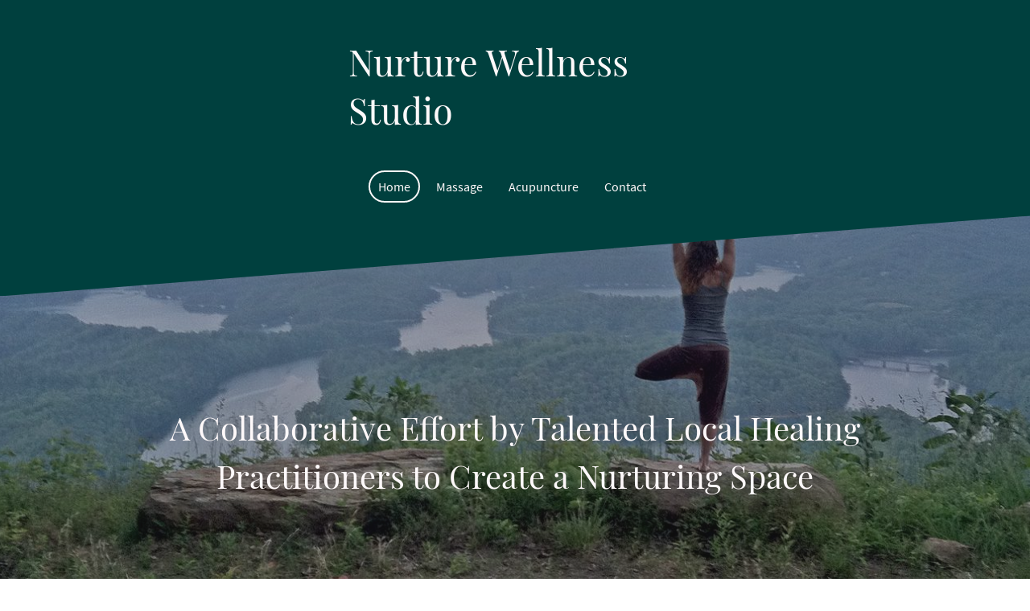

--- FILE ---
content_type: text/html
request_url: https://www.nurturewellnessstudio.com/
body_size: 13713
content:
<!DOCTYPE html>
<html lang="en">
    <head>
        <title data-rh="true">Nurture Wellness Studio</title>
        <meta data-rh="true" name="description" content="A Massage and Acupuncture studio located in Bryson City, NC."/>
        <meta key="content" httpEquiv="Content-Type" content="text/html; charset=UTF-8" />
        <meta name="viewport" content="width=device-width, initial-scale=1.0"/>
        <meta name="generator" content="MyWebsite NOW"/>
        <meta charset="utf-8" />
        <link rel="shortcut icon" href="/favicon.ico?v=1632936168441" type="image/x-icon" />
        <link rel="icon" href="/favicon.ico?v=1632936168441" type="image/x-icon">
        <link rel="apple-touch-icon" sizes="180x180" href="/apple-touch-icon.png?v=1632936168441" type="image/png" />
        <link rel="icon" type="image/png" sizes="32x32" href="/favicon-32x32.png?v=1632936168441" type="image/png" />
        <link rel="icon" type="image/png" sizes="192x192" href="/android-chrome-192x192.png?v=1632936168441" type="image/png" />
        <link rel="icon" type="image/png" sizes="16x16" href="/favicon-16x16.png?v=1632936168441" type="image/png" />
        <link rel="manifest" href="/manifest.json?v=1632936168441">
        <style>.jss17{position:relative;box-sizing:border-box;padding-top:8px;padding-left:4px;padding-right:4px;padding-bottom:8px}.jss17:empty{padding-top:0;padding-left:0;padding-right:0;padding-bottom:0}@media (max-width:767.95px){.jss19{flex-grow:0;max-width:8.333333%;flex-basis:8.333333%}}@media (max-width:767.95px){.jss20{flex-grow:0;max-width:16.666667%;flex-basis:16.666667%}}@media (max-width:767.95px){.jss21{flex-grow:0;max-width:25%;flex-basis:25%}}@media (max-width:767.95px){.jss22{flex-grow:0;max-width:33.333333%;flex-basis:33.333333%}}@media (max-width:767.95px){.jss23{flex-grow:0;max-width:41.666667%;flex-basis:41.666667%}}@media (max-width:767.95px){.jss24{flex-grow:0;max-width:50%;flex-basis:50%}}@media (max-width:767.95px){.jss25{flex-grow:0;max-width:58.333333%;flex-basis:58.333333%}}@media (max-width:767.95px){.jss26{flex-grow:0;max-width:66.666667%;flex-basis:66.666667%}}@media (max-width:767.95px){.jss27{flex-grow:0;max-width:75%;flex-basis:75%}}@media (max-width:767.95px){.jss28{flex-grow:0;max-width:83.333333%;flex-basis:83.333333%}}@media (max-width:767.95px){.jss29{flex-grow:0;max-width:91.666667%;flex-basis:91.666667%}}@media (max-width:767.95px){.jss30{flex-grow:0;max-width:100%;flex-basis:100%}}@media (min-width:768px) and (max-width:1023.95px){.jss31{flex-grow:0;max-width:8.333333%;flex-basis:8.333333%}}@media (min-width:768px) and (max-width:1023.95px){.jss32{flex-grow:0;max-width:16.666667%;flex-basis:16.666667%}}@media (min-width:768px) and (max-width:1023.95px){.jss33{flex-grow:0;max-width:25%;flex-basis:25%}}@media (min-width:768px) and (max-width:1023.95px){.jss34{flex-grow:0;max-width:33.333333%;flex-basis:33.333333%}}@media (min-width:768px) and (max-width:1023.95px){.jss35{flex-grow:0;max-width:41.666667%;flex-basis:41.666667%}}@media (min-width:768px) and (max-width:1023.95px){.jss36{flex-grow:0;max-width:50%;flex-basis:50%}}@media (min-width:768px) and (max-width:1023.95px){.jss37{flex-grow:0;max-width:58.333333%;flex-basis:58.333333%}}@media (min-width:768px) and (max-width:1023.95px){.jss38{flex-grow:0;max-width:66.666667%;flex-basis:66.666667%}}@media (min-width:768px) and (max-width:1023.95px){.jss39{flex-grow:0;max-width:75%;flex-basis:75%}}@media (min-width:768px) and (max-width:1023.95px){.jss40{flex-grow:0;max-width:83.333333%;flex-basis:83.333333%}}@media (min-width:768px) and (max-width:1023.95px){.jss41{flex-grow:0;max-width:91.666667%;flex-basis:91.666667%}}@media (min-width:768px) and (max-width:1023.95px){.jss42{flex-grow:0;max-width:100%;flex-basis:100%}}@media (min-width:1024px){.jss43{flex-grow:0;max-width:8.333333%;flex-basis:8.333333%}}@media (min-width:1024px){.jss44{flex-grow:0;max-width:16.666667%;flex-basis:16.666667%}}@media (min-width:1024px){.jss45{flex-grow:0;max-width:25%;flex-basis:25%}}@media (min-width:1024px){.jss46{flex-grow:0;max-width:33.333333%;flex-basis:33.333333%}}@media (min-width:1024px){.jss47{flex-grow:0;max-width:41.666667%;flex-basis:41.666667%}}@media (min-width:1024px){.jss48{flex-grow:0;max-width:50%;flex-basis:50%}}@media (min-width:1024px){.jss49{flex-grow:0;max-width:58.333333%;flex-basis:58.333333%}}@media (min-width:1024px){.jss50{flex-grow:0;max-width:66.666667%;flex-basis:66.666667%}}@media (min-width:1024px){.jss51{flex-grow:0;max-width:75%;flex-basis:75%}}@media (min-width:1024px){.jss52{flex-grow:0;max-width:83.333333%;flex-basis:83.333333%}}@media (min-width:1024px){.jss53{flex-grow:0;max-width:91.666667%;flex-basis:91.666667%}}@media (min-width:1024px){.jss54{flex-grow:0;max-width:100%;flex-basis:100%}}@media (min-width:0px) and (max-width:767.95px){.jss56{margin-top:16px}}@media (min-width:768px) and (max-width:1023.95px){.jss56{margin-top:16px}}.jss68{display:flex;justify-content:center}@media (min-width:0px) and (max-width:767.95px){.jss68{position:static}}@media (min-width:768px) and (max-width:1023.95px){.jss68{position:static}}.jss116{position:relative;box-sizing:border-box;padding-top:8px;padding-left:4px;padding-right:4px;padding-bottom:8px}.jss116:empty{padding-top:0;padding-left:0;padding-right:0;padding-bottom:0}@media (max-width:767.95px){.jss118{flex-grow:0;max-width:8.333333%;flex-basis:8.333333%}}@media (max-width:767.95px){.jss119{flex-grow:0;max-width:16.666667%;flex-basis:16.666667%}}@media (max-width:767.95px){.jss120{flex-grow:0;max-width:25%;flex-basis:25%}}@media (max-width:767.95px){.jss121{flex-grow:0;max-width:33.333333%;flex-basis:33.333333%}}@media (max-width:767.95px){.jss122{flex-grow:0;max-width:41.666667%;flex-basis:41.666667%}}@media (max-width:767.95px){.jss123{flex-grow:0;max-width:50%;flex-basis:50%}}@media (max-width:767.95px){.jss124{flex-grow:0;max-width:58.333333%;flex-basis:58.333333%}}@media (max-width:767.95px){.jss125{flex-grow:0;max-width:66.666667%;flex-basis:66.666667%}}@media (max-width:767.95px){.jss126{flex-grow:0;max-width:75%;flex-basis:75%}}@media (max-width:767.95px){.jss127{flex-grow:0;max-width:83.333333%;flex-basis:83.333333%}}@media (max-width:767.95px){.jss128{flex-grow:0;max-width:91.666667%;flex-basis:91.666667%}}@media (max-width:767.95px){.jss129{flex-grow:0;max-width:100%;flex-basis:100%}}@media (min-width:768px) and (max-width:1023.95px){.jss130{flex-grow:0;max-width:8.333333%;flex-basis:8.333333%}}@media (min-width:768px) and (max-width:1023.95px){.jss131{flex-grow:0;max-width:16.666667%;flex-basis:16.666667%}}@media (min-width:768px) and (max-width:1023.95px){.jss132{flex-grow:0;max-width:25%;flex-basis:25%}}@media (min-width:768px) and (max-width:1023.95px){.jss133{flex-grow:0;max-width:33.333333%;flex-basis:33.333333%}}@media (min-width:768px) and (max-width:1023.95px){.jss134{flex-grow:0;max-width:41.666667%;flex-basis:41.666667%}}@media (min-width:768px) and (max-width:1023.95px){.jss135{flex-grow:0;max-width:50%;flex-basis:50%}}@media (min-width:768px) and (max-width:1023.95px){.jss136{flex-grow:0;max-width:58.333333%;flex-basis:58.333333%}}@media (min-width:768px) and (max-width:1023.95px){.jss137{flex-grow:0;max-width:66.666667%;flex-basis:66.666667%}}@media (min-width:768px) and (max-width:1023.95px){.jss138{flex-grow:0;max-width:75%;flex-basis:75%}}@media (min-width:768px) and (max-width:1023.95px){.jss139{flex-grow:0;max-width:83.333333%;flex-basis:83.333333%}}@media (min-width:768px) and (max-width:1023.95px){.jss140{flex-grow:0;max-width:91.666667%;flex-basis:91.666667%}}@media (min-width:768px) and (max-width:1023.95px){.jss141{flex-grow:0;max-width:100%;flex-basis:100%}}@media (min-width:1024px){.jss142{flex-grow:0;max-width:8.333333%;flex-basis:8.333333%}}@media (min-width:1024px){.jss143{flex-grow:0;max-width:16.666667%;flex-basis:16.666667%}}@media (min-width:1024px){.jss144{flex-grow:0;max-width:25%;flex-basis:25%}}@media (min-width:1024px){.jss145{flex-grow:0;max-width:33.333333%;flex-basis:33.333333%}}@media (min-width:1024px){.jss146{flex-grow:0;max-width:41.666667%;flex-basis:41.666667%}}@media (min-width:1024px){.jss147{flex-grow:0;max-width:50%;flex-basis:50%}}@media (min-width:1024px){.jss148{flex-grow:0;max-width:58.333333%;flex-basis:58.333333%}}@media (min-width:1024px){.jss149{flex-grow:0;max-width:66.666667%;flex-basis:66.666667%}}@media (min-width:1024px){.jss150{flex-grow:0;max-width:75%;flex-basis:75%}}@media (min-width:1024px){.jss151{flex-grow:0;max-width:83.333333%;flex-basis:83.333333%}}@media (min-width:1024px){.jss152{flex-grow:0;max-width:91.666667%;flex-basis:91.666667%}}@media (min-width:1024px){.jss153{flex-grow:0;max-width:100%;flex-basis:100%}}.jss180{position:relative;box-sizing:border-box;padding-top:8px;padding-left:4px;padding-right:4px;padding-bottom:8px}.jss180:empty{padding-top:0;padding-left:0;padding-right:0;padding-bottom:0}@media (max-width:767.95px){.jss182{flex-grow:0;max-width:8.333333%;flex-basis:8.333333%}}@media (max-width:767.95px){.jss183{flex-grow:0;max-width:16.666667%;flex-basis:16.666667%}}@media (max-width:767.95px){.jss184{flex-grow:0;max-width:25%;flex-basis:25%}}@media (max-width:767.95px){.jss185{flex-grow:0;max-width:33.333333%;flex-basis:33.333333%}}@media (max-width:767.95px){.jss186{flex-grow:0;max-width:41.666667%;flex-basis:41.666667%}}@media (max-width:767.95px){.jss187{flex-grow:0;max-width:50%;flex-basis:50%}}@media (max-width:767.95px){.jss188{flex-grow:0;max-width:58.333333%;flex-basis:58.333333%}}@media (max-width:767.95px){.jss189{flex-grow:0;max-width:66.666667%;flex-basis:66.666667%}}@media (max-width:767.95px){.jss190{flex-grow:0;max-width:75%;flex-basis:75%}}@media (max-width:767.95px){.jss191{flex-grow:0;max-width:83.333333%;flex-basis:83.333333%}}@media (max-width:767.95px){.jss192{flex-grow:0;max-width:91.666667%;flex-basis:91.666667%}}@media (max-width:767.95px){.jss193{flex-grow:0;max-width:100%;flex-basis:100%}}@media (min-width:768px) and (max-width:1023.95px){.jss194{flex-grow:0;max-width:8.333333%;flex-basis:8.333333%}}@media (min-width:768px) and (max-width:1023.95px){.jss195{flex-grow:0;max-width:16.666667%;flex-basis:16.666667%}}@media (min-width:768px) and (max-width:1023.95px){.jss196{flex-grow:0;max-width:25%;flex-basis:25%}}@media (min-width:768px) and (max-width:1023.95px){.jss197{flex-grow:0;max-width:33.333333%;flex-basis:33.333333%}}@media (min-width:768px) and (max-width:1023.95px){.jss198{flex-grow:0;max-width:41.666667%;flex-basis:41.666667%}}@media (min-width:768px) and (max-width:1023.95px){.jss199{flex-grow:0;max-width:50%;flex-basis:50%}}@media (min-width:768px) and (max-width:1023.95px){.jss200{flex-grow:0;max-width:58.333333%;flex-basis:58.333333%}}@media (min-width:768px) and (max-width:1023.95px){.jss201{flex-grow:0;max-width:66.666667%;flex-basis:66.666667%}}@media (min-width:768px) and (max-width:1023.95px){.jss202{flex-grow:0;max-width:75%;flex-basis:75%}}@media (min-width:768px) and (max-width:1023.95px){.jss203{flex-grow:0;max-width:83.333333%;flex-basis:83.333333%}}@media (min-width:768px) and (max-width:1023.95px){.jss204{flex-grow:0;max-width:91.666667%;flex-basis:91.666667%}}@media (min-width:768px) and (max-width:1023.95px){.jss205{flex-grow:0;max-width:100%;flex-basis:100%}}@media (min-width:1024px){.jss206{flex-grow:0;max-width:8.333333%;flex-basis:8.333333%}}@media (min-width:1024px){.jss207{flex-grow:0;max-width:16.666667%;flex-basis:16.666667%}}@media (min-width:1024px){.jss208{flex-grow:0;max-width:25%;flex-basis:25%}}@media (min-width:1024px){.jss209{flex-grow:0;max-width:33.333333%;flex-basis:33.333333%}}@media (min-width:1024px){.jss210{flex-grow:0;max-width:41.666667%;flex-basis:41.666667%}}@media (min-width:1024px){.jss211{flex-grow:0;max-width:50%;flex-basis:50%}}@media (min-width:1024px){.jss212{flex-grow:0;max-width:58.333333%;flex-basis:58.333333%}}@media (min-width:1024px){.jss213{flex-grow:0;max-width:66.666667%;flex-basis:66.666667%}}@media (min-width:1024px){.jss214{flex-grow:0;max-width:75%;flex-basis:75%}}@media (min-width:1024px){.jss215{flex-grow:0;max-width:83.333333%;flex-basis:83.333333%}}@media (min-width:1024px){.jss216{flex-grow:0;max-width:91.666667%;flex-basis:91.666667%}}@media (min-width:1024px){.jss217{flex-grow:0;max-width:100%;flex-basis:100%}}.jss241{position:relative;box-sizing:border-box;padding-top:8px;padding-left:4px;padding-right:4px;padding-bottom:8px}.jss241:empty{padding-top:0;padding-left:0;padding-right:0;padding-bottom:0}@media (max-width:767.95px){.jss243{flex-grow:0;max-width:8.333333%;flex-basis:8.333333%}}@media (max-width:767.95px){.jss244{flex-grow:0;max-width:16.666667%;flex-basis:16.666667%}}@media (max-width:767.95px){.jss245{flex-grow:0;max-width:25%;flex-basis:25%}}@media (max-width:767.95px){.jss246{flex-grow:0;max-width:33.333333%;flex-basis:33.333333%}}@media (max-width:767.95px){.jss247{flex-grow:0;max-width:41.666667%;flex-basis:41.666667%}}@media (max-width:767.95px){.jss248{flex-grow:0;max-width:50%;flex-basis:50%}}@media (max-width:767.95px){.jss249{flex-grow:0;max-width:58.333333%;flex-basis:58.333333%}}@media (max-width:767.95px){.jss250{flex-grow:0;max-width:66.666667%;flex-basis:66.666667%}}@media (max-width:767.95px){.jss251{flex-grow:0;max-width:75%;flex-basis:75%}}@media (max-width:767.95px){.jss252{flex-grow:0;max-width:83.333333%;flex-basis:83.333333%}}@media (max-width:767.95px){.jss253{flex-grow:0;max-width:91.666667%;flex-basis:91.666667%}}@media (max-width:767.95px){.jss254{flex-grow:0;max-width:100%;flex-basis:100%}}@media (min-width:768px) and (max-width:1023.95px){.jss255{flex-grow:0;max-width:8.333333%;flex-basis:8.333333%}}@media (min-width:768px) and (max-width:1023.95px){.jss256{flex-grow:0;max-width:16.666667%;flex-basis:16.666667%}}@media (min-width:768px) and (max-width:1023.95px){.jss257{flex-grow:0;max-width:25%;flex-basis:25%}}@media (min-width:768px) and (max-width:1023.95px){.jss258{flex-grow:0;max-width:33.333333%;flex-basis:33.333333%}}@media (min-width:768px) and (max-width:1023.95px){.jss259{flex-grow:0;max-width:41.666667%;flex-basis:41.666667%}}@media (min-width:768px) and (max-width:1023.95px){.jss260{flex-grow:0;max-width:50%;flex-basis:50%}}@media (min-width:768px) and (max-width:1023.95px){.jss261{flex-grow:0;max-width:58.333333%;flex-basis:58.333333%}}@media (min-width:768px) and (max-width:1023.95px){.jss262{flex-grow:0;max-width:66.666667%;flex-basis:66.666667%}}@media (min-width:768px) and (max-width:1023.95px){.jss263{flex-grow:0;max-width:75%;flex-basis:75%}}@media (min-width:768px) and (max-width:1023.95px){.jss264{flex-grow:0;max-width:83.333333%;flex-basis:83.333333%}}@media (min-width:768px) and (max-width:1023.95px){.jss265{flex-grow:0;max-width:91.666667%;flex-basis:91.666667%}}@media (min-width:768px) and (max-width:1023.95px){.jss266{flex-grow:0;max-width:100%;flex-basis:100%}}@media (min-width:1024px){.jss267{flex-grow:0;max-width:8.333333%;flex-basis:8.333333%}}@media (min-width:1024px){.jss268{flex-grow:0;max-width:16.666667%;flex-basis:16.666667%}}@media (min-width:1024px){.jss269{flex-grow:0;max-width:25%;flex-basis:25%}}@media (min-width:1024px){.jss270{flex-grow:0;max-width:33.333333%;flex-basis:33.333333%}}@media (min-width:1024px){.jss271{flex-grow:0;max-width:41.666667%;flex-basis:41.666667%}}@media (min-width:1024px){.jss272{flex-grow:0;max-width:50%;flex-basis:50%}}@media (min-width:1024px){.jss273{flex-grow:0;max-width:58.333333%;flex-basis:58.333333%}}@media (min-width:1024px){.jss274{flex-grow:0;max-width:66.666667%;flex-basis:66.666667%}}@media (min-width:1024px){.jss275{flex-grow:0;max-width:75%;flex-basis:75%}}@media (min-width:1024px){.jss276{flex-grow:0;max-width:83.333333%;flex-basis:83.333333%}}@media (min-width:1024px){.jss277{flex-grow:0;max-width:91.666667%;flex-basis:91.666667%}}@media (min-width:1024px){.jss278{flex-grow:0;max-width:100%;flex-basis:100%}}.jss288{display:flex;flex-direction:column}.jss307{display:flex;flex-direction:column}.jss327{position:relative;box-sizing:border-box;padding-top:8px;padding-left:4px;padding-right:4px;padding-bottom:8px}.jss327:empty{padding-top:0;padding-left:0;padding-right:0;padding-bottom:0}@media (max-width:767.95px){.jss329{flex-grow:0;max-width:8.333333%;flex-basis:8.333333%}}@media (max-width:767.95px){.jss330{flex-grow:0;max-width:16.666667%;flex-basis:16.666667%}}@media (max-width:767.95px){.jss331{flex-grow:0;max-width:25%;flex-basis:25%}}@media (max-width:767.95px){.jss332{flex-grow:0;max-width:33.333333%;flex-basis:33.333333%}}@media (max-width:767.95px){.jss333{flex-grow:0;max-width:41.666667%;flex-basis:41.666667%}}@media (max-width:767.95px){.jss334{flex-grow:0;max-width:50%;flex-basis:50%}}@media (max-width:767.95px){.jss335{flex-grow:0;max-width:58.333333%;flex-basis:58.333333%}}@media (max-width:767.95px){.jss336{flex-grow:0;max-width:66.666667%;flex-basis:66.666667%}}@media (max-width:767.95px){.jss337{flex-grow:0;max-width:75%;flex-basis:75%}}@media (max-width:767.95px){.jss338{flex-grow:0;max-width:83.333333%;flex-basis:83.333333%}}@media (max-width:767.95px){.jss339{flex-grow:0;max-width:91.666667%;flex-basis:91.666667%}}@media (max-width:767.95px){.jss340{flex-grow:0;max-width:100%;flex-basis:100%}}@media (min-width:768px) and (max-width:1023.95px){.jss341{flex-grow:0;max-width:8.333333%;flex-basis:8.333333%}}@media (min-width:768px) and (max-width:1023.95px){.jss342{flex-grow:0;max-width:16.666667%;flex-basis:16.666667%}}@media (min-width:768px) and (max-width:1023.95px){.jss343{flex-grow:0;max-width:25%;flex-basis:25%}}@media (min-width:768px) and (max-width:1023.95px){.jss344{flex-grow:0;max-width:33.333333%;flex-basis:33.333333%}}@media (min-width:768px) and (max-width:1023.95px){.jss345{flex-grow:0;max-width:41.666667%;flex-basis:41.666667%}}@media (min-width:768px) and (max-width:1023.95px){.jss346{flex-grow:0;max-width:50%;flex-basis:50%}}@media (min-width:768px) and (max-width:1023.95px){.jss347{flex-grow:0;max-width:58.333333%;flex-basis:58.333333%}}@media (min-width:768px) and (max-width:1023.95px){.jss348{flex-grow:0;max-width:66.666667%;flex-basis:66.666667%}}@media (min-width:768px) and (max-width:1023.95px){.jss349{flex-grow:0;max-width:75%;flex-basis:75%}}@media (min-width:768px) and (max-width:1023.95px){.jss350{flex-grow:0;max-width:83.333333%;flex-basis:83.333333%}}@media (min-width:768px) and (max-width:1023.95px){.jss351{flex-grow:0;max-width:91.666667%;flex-basis:91.666667%}}@media (min-width:768px) and (max-width:1023.95px){.jss352{flex-grow:0;max-width:100%;flex-basis:100%}}@media (min-width:1024px){.jss353{flex-grow:0;max-width:8.333333%;flex-basis:8.333333%}}@media (min-width:1024px){.jss354{flex-grow:0;max-width:16.666667%;flex-basis:16.666667%}}@media (min-width:1024px){.jss355{flex-grow:0;max-width:25%;flex-basis:25%}}@media (min-width:1024px){.jss356{flex-grow:0;max-width:33.333333%;flex-basis:33.333333%}}@media (min-width:1024px){.jss357{flex-grow:0;max-width:41.666667%;flex-basis:41.666667%}}@media (min-width:1024px){.jss358{flex-grow:0;max-width:50%;flex-basis:50%}}@media (min-width:1024px){.jss359{flex-grow:0;max-width:58.333333%;flex-basis:58.333333%}}@media (min-width:1024px){.jss360{flex-grow:0;max-width:66.666667%;flex-basis:66.666667%}}@media (min-width:1024px){.jss361{flex-grow:0;max-width:75%;flex-basis:75%}}@media (min-width:1024px){.jss362{flex-grow:0;max-width:83.333333%;flex-basis:83.333333%}}@media (min-width:1024px){.jss363{flex-grow:0;max-width:91.666667%;flex-basis:91.666667%}}@media (min-width:1024px){.jss364{flex-grow:0;max-width:100%;flex-basis:100%}}.jss8{width:100%;position:relative;box-sizing:border-box}.jss9{max-width:960px;margin-left:auto;margin-right:auto}@media screen and (min-width:1024){.jss9{max-width:968px}.jss10{left:-4px;width:calc(100% + 8px)}.jss11{padding-left:12px;padding-right:12px}}.jss12{display:block}.jss13{display:flex;flex-wrap:wrap}.jss11{padding-left:16px;padding-right:16px}.jss15{padding:8px}@media (min-width:0px) and (max-width:767.95px){.jss67{position:static}}@media (min-width:768px) and (max-width:1023.95px){.jss67{position:static}}.jss106{width:100%;position:relative;box-sizing:border-box}.jss107{max-width:960px;margin-left:auto;margin-right:auto}@media screen and (min-width:1024){.jss107{max-width:968px}.jss108{left:-4px;width:calc(100% + 8px)}.jss109{padding-left:12px;padding-right:12px}}.jss110{display:block}.jss111{display:flex;flex-wrap:wrap}.jss109{padding-left:16px;padding-right:16px}.jss113{display:flex;padding-top:32px;flex-direction:column;padding-bottom:32px;justify-content:center}.jss171{width:100%;position:relative;box-sizing:border-box}.jss172{max-width:960px;margin-left:auto;margin-right:auto}@media screen and (min-width:1024){.jss172{max-width:968px}.jss173{left:-4px;width:calc(100% + 8px)}.jss174{padding-left:12px;padding-right:12px}}.jss175{display:block}.jss176{display:flex;flex-wrap:wrap}.jss174{padding-left:16px;padding-right:16px}.jss178{padding-top:16px;padding-bottom:16px}.jss232{width:100%;position:relative;box-sizing:border-box}.jss233{max-width:960px;margin-left:auto;margin-right:auto}@media screen and (min-width:1024){.jss233{max-width:968px}.jss234{left:-4px;width:calc(100% + 8px)}.jss235{padding-left:12px;padding-right:12px}}.jss236{display:block}.jss237{display:flex;flex-wrap:wrap}.jss235{padding-left:16px;padding-right:16px}.jss239{padding-top:40px;padding-bottom:40px}.jss318{width:100%;position:relative;box-sizing:border-box}.jss319{max-width:960px;margin-left:auto;margin-right:auto}@media screen and (min-width:1024){.jss319{max-width:968px}.jss320{left:-4px;width:calc(100% + 8px)}.jss321{padding-left:12px;padding-right:12px}}.jss322{display:block}.jss323{display:flex;flex-wrap:wrap}.jss321{padding-left:16px;padding-right:16px}.jss325{padding:8px}.jss229{color:#fef9fa;font-size:18px;word-wrap:break-word;font-family:SourceSansPro;font-weight:400;overflow-wrap:break-word}.jss229 a{color:#fef9fa}.jss297{color:#fef9fa;font-size:18px;word-wrap:break-word;font-family:SourceSansPro;font-weight:400;overflow-wrap:break-word}.jss297 a{color:#fef9fa}.jss376{color:#fef9fa;font-size:18px;word-wrap:break-word;font-family:SourceSansPro;font-weight:400;overflow-wrap:break-word}.jss376 a{color:#fef9fa}.jss65 .theming-theme-accent1{color:#009e99}.jss65 .theming-theme-accent2{color:#199e92}.jss65 .theming-theme-accent3{color:#72a909}.jss65 .theming-theme-light{color:#fef9fa}.jss65 .theming-theme-dark{color:#8d8d8d}.jss65 .theming-basic-Grey{color:#8d8d8d}.jss65 .theming-basic-Red{color:#fd4d4c}.jss65 .theming-basic-Orange{color:#e96f05}.jss65 .theming-basic-Yellow{color:#f2c200}.jss65 .theming-basic-Green{color:#2ca319}.jss65 .theming-basic-Cyan{color:#00bbde}.jss65 .theming-basic-Blue{color:#8080f9}.jss65 .theming-basic-Purple{color:#f223f5}.jss164 .theming-theme-accent1{color:#008e8a}.jss164 .theming-theme-accent2{color:#168e83}.jss164 .theming-theme-accent3{color:#72a909}.jss164 .theming-theme-light{color:#fef9fa}.jss164 .theming-theme-dark{color:#7f7f7f}.jss164 .theming-basic-Grey{color:#7f7f7f}.jss164 .theming-basic-Red{color:#fb150f}.jss164 .theming-basic-Orange{color:#e96f05}.jss164 .theming-basic-Yellow{color:#f2c200}.jss164 .theming-basic-Green{color:#279215}.jss164 .theming-basic-Cyan{color:#00bbde}.jss164 .theming-basic-Blue{color:#6d6df8}.jss164 .theming-basic-Purple{color:#da1edd}.jss226 .theming-theme-accent1{color:#00c7c2}.jss226 .theming-theme-accent2{color:#23c7b8}.jss226 .theming-theme-accent3{color:#85c50c}.jss226 .theming-theme-light{color:#fef9fa}.jss226 .theming-theme-dark{color:#b3b3b3}.jss226 .theming-basic-Grey{color:#b3b3b3}.jss226 .theming-basic-Red{color:#fd9695}.jss226 .theming-basic-Orange{color:#ff986d}.jss226 .theming-basic-Yellow{color:#f2c200}.jss226 .theming-basic-Green{color:#3acd22}.jss226 .theming-basic-Cyan{color:#00c3e7}.jss226 .theming-basic-Blue{color:#ababfb}.jss226 .theming-basic-Purple{color:#f988fc}.jss284 .theming-theme-accent1{color:#00c7c2}.jss284 .theming-theme-accent2{color:#23c7b8}.jss284 .theming-theme-accent3{color:#85c50c}.jss284 .theming-theme-light{color:#fef9fa}.jss284 .theming-theme-dark{color:#b3b3b3}.jss284 .theming-basic-Grey{color:#b3b3b3}.jss284 .theming-basic-Red{color:#fd9695}.jss284 .theming-basic-Orange{color:#ff986d}.jss284 .theming-basic-Yellow{color:#f2c200}.jss284 .theming-basic-Green{color:#3acd22}.jss284 .theming-basic-Cyan{color:#00c3e7}.jss284 .theming-basic-Blue{color:#ababfb}.jss284 .theming-basic-Purple{color:#f988fc}.jss377 .theming-theme-accent1{color:#009e99}.jss377 .theming-theme-accent2{color:#199e92}.jss377 .theming-theme-accent3{color:#72a909}.jss377 .theming-theme-light{color:#fef9fa}.jss377 .theming-theme-dark{color:#8d8d8d}.jss377 .theming-basic-Grey{color:#8d8d8d}.jss377 .theming-basic-Red{color:#fd4d4c}.jss377 .theming-basic-Orange{color:#e96f05}.jss377 .theming-basic-Yellow{color:#f2c200}.jss377 .theming-basic-Green{color:#2ca319}.jss377 .theming-basic-Cyan{color:#00bbde}.jss377 .theming-basic-Blue{color:#8080f9}.jss377 .theming-basic-Purple{color:#f223f5}.jss299{cursor:pointer;display:inline-block;padding:8px;font-size:18px;word-wrap:break-word;margin-top:8px;word-break:break-word;font-family:SourceSansPro;font-weight:400;border-radius:8px;margin-bottom:8px;overflow-wrap:break-word;text-decoration:none}.jss303{color:#2c2c2c;border:1px solid #fef9fa;background-color:#fef9fa}.jss304{color:#fef9fa;border:1px solid #fef9fa;background-color:transparent}.jss305{color:#fef9fa;border:1px solid transparent;background-color:transparent}.jss313{color:#2c2c2c;border:1px solid #fef9fa;background-color:#fef9fa}.jss314{color:#fef9fa;border:1px solid #fef9fa;background-color:transparent}.jss315{color:#fef9fa;border:1px solid transparent;background-color:transparent}.jss64 h1{color:#fef9fa;font-size:45px;word-wrap:break-word;font-family:PlayfairDisplay;font-weight:400;overflow-wrap:break-word}.jss64 h2{color:#fef9fa;font-size:37px;word-wrap:break-word;font-family:PlayfairDisplay;font-weight:400;overflow-wrap:break-word}.jss64 h3{color:#fef9fa;font-size:31px;word-wrap:break-word;font-family:PlayfairDisplay;font-weight:400;overflow-wrap:break-word}.jss64 h4{color:#fef9fa;font-size:26px;word-wrap:break-word;font-family:PlayfairDisplay;font-weight:400;overflow-wrap:break-word}.jss64 h5{color:#fef9fa;font-size:22px;word-wrap:break-word;font-family:PlayfairDisplay;font-weight:400;overflow-wrap:break-word}.jss64 h6{color:#fef9fa;font-size:18px;word-wrap:break-word;font-family:PlayfairDisplay;font-weight:400;overflow-wrap:break-word}.jss64 a{color:#fef9fa}.jss163 h1{color:#fef9fa;font-size:45px;word-wrap:break-word;font-family:PlayfairDisplay;font-weight:400;overflow-wrap:break-word}.jss163 h2{color:#fef9fa;font-size:37px;word-wrap:break-word;font-family:PlayfairDisplay;font-weight:400;overflow-wrap:break-word}.jss163 h3{color:#fef9fa;font-size:31px;word-wrap:break-word;font-family:PlayfairDisplay;font-weight:400;overflow-wrap:break-word}.jss163 h4{color:#fef9fa;font-size:26px;word-wrap:break-word;font-family:PlayfairDisplay;font-weight:400;overflow-wrap:break-word}.jss163 h5{color:#fef9fa;font-size:22px;word-wrap:break-word;font-family:PlayfairDisplay;font-weight:400;overflow-wrap:break-word}.jss163 h6{color:#fef9fa;font-size:18px;word-wrap:break-word;font-family:PlayfairDisplay;font-weight:400;overflow-wrap:break-word}.jss163 a{color:#fef9fa}.jss225 h1{color:#fef9fa;font-size:45px;word-wrap:break-word;font-family:PlayfairDisplay;font-weight:400;overflow-wrap:break-word}.jss225 h2{color:#fef9fa;font-size:37px;word-wrap:break-word;font-family:PlayfairDisplay;font-weight:400;overflow-wrap:break-word}.jss225 h3{color:#fef9fa;font-size:31px;word-wrap:break-word;font-family:PlayfairDisplay;font-weight:400;overflow-wrap:break-word}.jss225 h4{color:#fef9fa;font-size:26px;word-wrap:break-word;font-family:PlayfairDisplay;font-weight:400;overflow-wrap:break-word}.jss225 h5{color:#fef9fa;font-size:22px;word-wrap:break-word;font-family:PlayfairDisplay;font-weight:400;overflow-wrap:break-word}.jss225 h6{color:#fef9fa;font-size:18px;word-wrap:break-word;font-family:PlayfairDisplay;font-weight:400;overflow-wrap:break-word}.jss225 a{color:#fef9fa}.jss283 h1{color:#fef9fa;font-size:45px;word-wrap:break-word;font-family:PlayfairDisplay;font-weight:400;overflow-wrap:break-word}.jss283 h2{color:#fef9fa;font-size:37px;word-wrap:break-word;font-family:PlayfairDisplay;font-weight:400;overflow-wrap:break-word}.jss283 h3{color:#fef9fa;font-size:31px;word-wrap:break-word;font-family:PlayfairDisplay;font-weight:400;overflow-wrap:break-word}.jss283 h4{color:#fef9fa;font-size:26px;word-wrap:break-word;font-family:PlayfairDisplay;font-weight:400;overflow-wrap:break-word}.jss283 h5{color:#fef9fa;font-size:22px;word-wrap:break-word;font-family:PlayfairDisplay;font-weight:400;overflow-wrap:break-word}.jss283 h6{color:#fef9fa;font-size:18px;word-wrap:break-word;font-family:PlayfairDisplay;font-weight:400;overflow-wrap:break-word}.jss283 a{color:#fef9fa}.jss290{display:flex}.jss291{height:0;overflow:hidden;box-sizing:content-box}.jss292{width:100%;display:block}.jss293{display:block}.jss293 img{border:none}.jss60{height:0;overflow:hidden;box-sizing:content-box}.jss60 .jss62{display:block}.jss60 .jss62 img{border:none}.jss61{display:block}.jss62{text-decoration:none}.jss63{width:100%;display:block}.jss70{display:flex;font-size:18px;word-wrap:break-word;align-items:center;font-family:SourceSansPro;font-weight:400;overflow-wrap:break-word;justify-content:center}@media (min-width:1024px){.jss71{display:none}.jss72{display:none}.jss73{display:flex}.jss74{display:none}.jss75{overflow:hidden;max-width:300px;white-space:nowrap;text-overflow:ellipsis}}.jss73{margin:0;padding:0;flex-wrap:wrap;align-items:center;list-style-type:none}.jss73 a{color:inherit;cursor:pointer;text-decoration:none}.jss76{right:0;bottom:0;margin:0;display:none;padding:24px;z-index:1300;position:absolute;transform:translate(0,100%);box-shadow:0 5px 6px -3px rgba(0,0,0,.1),0 9px 12px 1px rgba(0,0,0,.06),0 3px 16px 2px rgba(0,0,0,.04);max-height:500px;overflow-y:auto;text-align:center;list-style-type:none;background-color:#00403e}.jss76 .jss75{padding:0;margin-bottom:4px}.jss76 .jss75 a{display:block;padding:6px}.jss77{position:relative}.jss77.jss75{overflow:visible}.jss77:hover .jss76{display:block}.jss78{fill:currentColor;color:inherit;cursor:pointer;padding-left:16px;padding-right:16px}.jss79{vertical-align:middle}.jss75{color:#fef9fa;border-color:transparent;border-style:solid;border-width:2px;margin-right:8px}.jss75 a{display:block;padding:8px 10px}.jss83{border-radius:0}.jss84{border-radius:4px}.jss85{border-radius:100px}.jss86{font-size:20px}.jss86 .jss79{height:20px}.jss87{font-size:18px}.jss87 .jss79{height:18px}.jss88{font-size:16px}.jss88 .jss79{height:16px}@media (max-width:1023.95px){.jss70{display:block;position:relative;margin-top:-8px}.jss74{width:0}.jss73{display:none;background:#00403e;text-align:center}.jss73 .jss75{width:100%;border:none;margin:0;padding:0}.jss73 a{width:inherit;display:inline-block;padding:6px;word-break:break-all;line-height:20px}.jss78{display:none!important}.jss76{left:0;display:block;padding:0;position:static;transform:none;box-shadow:none;max-height:unset}.jss72{top:8px;right:0;width:24px;height:24px;display:block;z-index:201;position:absolute}.jss71{top:8px;right:0;width:24px;cursor:pointer;height:24px;margin:0;display:block;opacity:0;z-index:202;position:absolute}.jss71:checked+.jss72+.jss73{left:0;width:100%;display:block;padding:64px 0;z-index:200;position:fixed;box-shadow:0 12px 12px -12px rgba(0,0,0,.4);max-height:568px;overflow-y:auto;margin-bottom:-8px}.jss71:checked+.jss72+.jss73+.jss74{top:0;left:0;width:100%;height:100%;display:block;z-index:199;position:fixed;background:linear-gradient(to bottom,rgba(0,0,0,0) 0,rgba(0,0,0,0) 20%,rgba(0,0,0,.4) 20%,rgba(0,0,0,.4) 100%)}.jss71:checked+.jss72 .jss93{display:none}.jss71:checked+.jss72 .jss92{display:block}.jss90{fill:#fef9fa;cursor:pointer}.jss91{width:24px;height:24px;position:relative}.jss92{display:none}}.jss94:hover{background-color:rgba(254,249,250,.1)}.jss95:hover{border-color:rgba(254,249,250,.1)}.jss96:hover{border-radius:0;background-color:rgba(254,249,250,.05)}.jss97.jss96{color:#fef9fa;border-radius:0;border-bottom-color:#fef9fa}.jss97.jss95{border-color:#fef9fa}.jss97.jss94{color:#2c2c2c;background-color:#fef9fa}.jss97.jss95>a{color:#fef9fa}.jss379{display:flex;flex-wrap:wrap;font-size:18px;word-wrap:break-word;align-items:center;font-family:SourceSansPro;font-weight:400;overflow-wrap:break-word}.jss379>a{margin:4px}.jss380>svg{width:24px;height:24px;display:block}.jss381>svg{width:36px;height:36px;display:block}.jss382>svg{width:48px;height:48px;display:block}@media screen and (max-width:768px){.jss380>svg{width:18px;height:18px}.jss381>svg{width:27px;height:27px}.jss382>svg{width:36px;height:36px}}.jss57{position:relative;max-width:100%}@media (min-width:0px) and (max-width:767.95px){.jss69{top:16px;right:16px;position:absolute}}@media (min-width:768px) and (max-width:1023.95px){.jss69{top:16px;right:16px;position:absolute}}.jss98{margin-right:16px}.jss99{padding-top:2px;margin-right:16px}@media (min-width:0px) and (max-width:767.95px){.jss103{display:none}}@media (min-width:768px) and (max-width:1023.95px){.jss103{display:none}}.jss156{position:relative;max-width:100%}.jss219{position:relative;max-width:100%}.jss280{position:relative;max-width:100%}.jss289{margin-top:0;margin-left:0;margin-right:0;margin-bottom:4px}.jss294{margin-top:0;margin-left:0;margin-right:0;margin-bottom:4px}.jss295{margin-top:0;margin-left:0;margin-right:0;margin-bottom:4px}.jss296{flex:1 1 auto;margin-top:0;margin-left:0;margin-right:0;margin-bottom:4px}.jss298{margin-top:0;margin-left:0;margin-right:0;margin-bottom:4px}.jss306{margin-top:0;margin-left:0;justify-self:flex-end;margin-right:0;margin-bottom:4px}.jss308{margin-top:0;margin-left:0;margin-right:0;margin-bottom:4px}.jss309{margin-top:0;margin-left:0;margin-right:0;margin-bottom:4px}.jss310{margin-top:0;margin-left:0;margin-right:0;margin-bottom:4px}.jss311{flex:1 1 auto;margin-top:0;margin-left:0;margin-right:0;margin-bottom:4px}.jss312{margin-top:0;margin-left:0;margin-right:0;margin-bottom:4px}.jss316{margin-top:0;margin-left:0;justify-self:flex-end;margin-right:0;margin-bottom:4px}.jss367{position:relative;max-width:100%}@media (min-width:0px) and (max-width:767.95px){.jss373{display:none}}@media (min-width:768px) and (max-width:1023.95px){.jss373{display:none}}.jss7+.jss2 .jss3{margin-top:-100px;padding-top:100px}.jss7+.jss2 .jss3:before{top:0;left:0;right:0;height:150px;content:"";position:absolute;background:linear-gradient(to bottom,rgba(0,0,0,.07) 0,rgba(0,0,0,0) 100%)}.jss105+.jss2 .jss3{margin-top:-100px;padding-top:100px}.jss105+.jss2 .jss3:before{top:0;left:0;right:0;height:150px;content:"";position:absolute;background:linear-gradient(to bottom,rgba(0,0,0,.07) 0,rgba(0,0,0,0) 100%)}.jss170+.jss2 .jss3{margin-top:-100px;padding-top:100px}.jss170+.jss2 .jss3:before{top:0;left:0;right:0;height:150px;content:"";position:absolute;background:linear-gradient(to bottom,rgba(0,0,0,.07) 0,rgba(0,0,0,0) 100%)}.jss231+.jss2 .jss3{margin-top:-100px;padding-top:100px}.jss231+.jss2 .jss3:before{top:0;left:0;right:0;height:150px;content:"";position:absolute;background:linear-gradient(to bottom,rgba(0,0,0,.07) 0,rgba(0,0,0,0) 100%)}.jss317+.jss2 .jss3{margin-top:0;padding-top:0}.jss317+.jss2 .jss3:before{top:0;left:0;right:0;height:0;content:"";position:absolute;background:linear-gradient(to bottom,rgba(0,0,0,.07) 0,rgba(0,0,0,0) 100%)}.jss2{position:relative;padding-top:.1px}.jss3{top:0;left:0;right:0;bottom:0;position:absolute}.jss4{position:relative;min-height:40px}@supports (-ms-ime-align:auto) and (-webkit-mask:url()){.jss5{background-attachment:scroll!important}}.jss1{color:#fef9fa;z-index:1;position:relative;background-color:#0c645c}@font-face{src:url(/-_-/common/fonts/PlayfairDisplay-latin_latin-ext-regular.eot);src:local("PlayfairDisplay Regular"),local("PlayfairDisplay-Regular");src:url(/-_-/common/fonts/PlayfairDisplay-latin_latin-ext-regular.eot?#iefix) format("embedded-opentype");src:url(/-_-/common/fonts/PlayfairDisplay-latin_latin-ext-regular.woff2) format("woff2");src:url(/-_-/common/fonts/PlayfairDisplay-latin_latin-ext-regular.woff) format("woff");src:url(/-_-/common/fonts/PlayfairDisplay-latin_latin-ext-regular.ttf) format("truetype");src:url(/-_-/common/fonts/PlayfairDisplay-latin_latin-ext-regular.svg#PlayfairDisplay) format("svg");font-family:PlayfairDisplay;font-style:normal;font-weight:400;src:url(/-_-/common/fonts/PlayfairDisplay-latin_latin-ext-regular.woff) format("woff")}@font-face{src:url(/-_-/common/fonts/PlayfairDisplay-latin_latin-ext-italic.eot);src:local("PlayfairDisplay Italic"),local("PlayfairDisplay-Italic");src:url(/-_-/common/fonts/PlayfairDisplay-latin_latin-ext-italic.eot?#iefix) format("embedded-opentype");src:url(/-_-/common/fonts/PlayfairDisplay-latin_latin-ext-italic.woff2) format("woff2");src:url(/-_-/common/fonts/PlayfairDisplay-latin_latin-ext-italic.woff) format("woff");src:url(/-_-/common/fonts/PlayfairDisplay-latin_latin-ext-italic.ttf) format("truetype");src:url(/-_-/common/fonts/PlayfairDisplay-latin_latin-ext-italic.svg#PlayfairDisplay) format("svg");font-family:PlayfairDisplay;font-style:italic;font-weight:400;src:url(/-_-/common/fonts/PlayfairDisplay-latin_latin-ext-italic.woff) format("woff")}@font-face{src:url(/-_-/common/fonts/PlayfairDisplay-latin_latin-ext-700.eot);src:local("PlayfairDisplay Bold"),local("PlayfairDisplay-Bold");src:url(/-_-/common/fonts/PlayfairDisplay-latin_latin-ext-700.eot?#iefix) format("embedded-opentype");src:url(/-_-/common/fonts/PlayfairDisplay-latin_latin-ext-700.woff2) format("woff2");src:url(/-_-/common/fonts/PlayfairDisplay-latin_latin-ext-700.woff) format("woff");src:url(/-_-/common/fonts/PlayfairDisplay-latin_latin-ext-700.ttf) format("truetype");src:url(/-_-/common/fonts/PlayfairDisplay-latin_latin-ext-700.svg#PlayfairDisplay) format("svg");font-family:PlayfairDisplay;font-style:normal;font-weight:700;src:url(/-_-/common/fonts/PlayfairDisplay-latin_latin-ext-700.woff) format("woff")}@font-face{src:url(/-_-/common/fonts/PlayfairDisplay-latin_latin-ext-700italic.eot);src:local("PlayfairDisplay BoldItalic"),local("PlayfairDisplay-BoldItalic");src:url(/-_-/common/fonts/PlayfairDisplay-latin_latin-ext-700italic.eot?#iefix) format("embedded-opentype");src:url(/-_-/common/fonts/PlayfairDisplay-latin_latin-ext-700italic.woff2) format("woff2");src:url(/-_-/common/fonts/PlayfairDisplay-latin_latin-ext-700italic.woff) format("woff");src:url(/-_-/common/fonts/PlayfairDisplay-latin_latin-ext-700italic.ttf) format("truetype");src:url(/-_-/common/fonts/PlayfairDisplay-latin_latin-ext-700italic.svg#PlayfairDisplay) format("svg");font-family:PlayfairDisplay;font-style:italic;font-weight:700;src:url(/-_-/common/fonts/PlayfairDisplay-latin_latin-ext-700italic.woff) format("woff")}@font-face{src:url(/-_-/common/fonts/SourceSansPro-latin_latin-ext-regular.eot);src:local("SourceSansPro Regular"),local("SourceSansPro-Regular");src:url(/-_-/common/fonts/SourceSansPro-latin_latin-ext-regular.eot?#iefix) format("embedded-opentype");src:url(/-_-/common/fonts/SourceSansPro-latin_latin-ext-regular.woff2) format("woff2");src:url(/-_-/common/fonts/SourceSansPro-latin_latin-ext-regular.woff) format("woff");src:url(/-_-/common/fonts/SourceSansPro-latin_latin-ext-regular.ttf) format("truetype");src:url(/-_-/common/fonts/SourceSansPro-latin_latin-ext-regular.svg#SourceSansPro) format("svg");font-family:SourceSansPro;font-style:normal;font-weight:400;src:url(/-_-/common/fonts/SourceSansPro-latin_latin-ext-regular.woff) format("woff")}@font-face{src:url(/-_-/common/fonts/SourceSansPro-latin_latin-ext-italic.eot);src:local("SourceSansPro Italic"),local("SourceSansPro-Italic");src:url(/-_-/common/fonts/SourceSansPro-latin_latin-ext-italic.eot?#iefix) format("embedded-opentype");src:url(/-_-/common/fonts/SourceSansPro-latin_latin-ext-italic.woff2) format("woff2");src:url(/-_-/common/fonts/SourceSansPro-latin_latin-ext-italic.woff) format("woff");src:url(/-_-/common/fonts/SourceSansPro-latin_latin-ext-italic.ttf) format("truetype");src:url(/-_-/common/fonts/SourceSansPro-latin_latin-ext-italic.svg#SourceSansPro) format("svg");font-family:SourceSansPro;font-style:italic;font-weight:400;src:url(/-_-/common/fonts/SourceSansPro-latin_latin-ext-italic.woff) format("woff")}@font-face{src:url(/-_-/common/fonts/SourceSansPro-latin_latin-ext-700.eot);src:local("SourceSansPro Bold"),local("SourceSansPro-Bold");src:url(/-_-/common/fonts/SourceSansPro-latin_latin-ext-700.eot?#iefix) format("embedded-opentype");src:url(/-_-/common/fonts/SourceSansPro-latin_latin-ext-700.woff2) format("woff2");src:url(/-_-/common/fonts/SourceSansPro-latin_latin-ext-700.woff) format("woff");src:url(/-_-/common/fonts/SourceSansPro-latin_latin-ext-700.ttf) format("truetype");src:url(/-_-/common/fonts/SourceSansPro-latin_latin-ext-700.svg#SourceSansPro) format("svg");font-family:SourceSansPro;font-style:normal;font-weight:700;src:url(/-_-/common/fonts/SourceSansPro-latin_latin-ext-700.woff) format("woff")}@font-face{src:url(/-_-/common/fonts/SourceSansPro-latin_latin-ext-700italic.eot);src:local("SourceSansPro BoldItalic"),local("SourceSansPro-BoldItalic");src:url(/-_-/common/fonts/SourceSansPro-latin_latin-ext-700italic.eot?#iefix) format("embedded-opentype");src:url(/-_-/common/fonts/SourceSansPro-latin_latin-ext-700italic.woff2) format("woff2");src:url(/-_-/common/fonts/SourceSansPro-latin_latin-ext-700italic.woff) format("woff");src:url(/-_-/common/fonts/SourceSansPro-latin_latin-ext-700italic.ttf) format("truetype");src:url(/-_-/common/fonts/SourceSansPro-latin_latin-ext-700italic.svg#SourceSansPro) format("svg");font-family:SourceSansPro;font-style:italic;font-weight:700;src:url(/-_-/common/fonts/SourceSansPro-latin_latin-ext-700italic.woff) format("woff")}html{box-sizing:border-box;-webkit-font-smoothing:antialiased;-moz-osx-font-smoothing:grayscale}*,::after,::before{box-sizing:inherit}b,strong{font-weight:bolder}body{margin:0}img{display:inline-block;max-width:100%}</style>
        
    </head>
    <body data-ta="0YclLfSWJ53zXpY0eCD6u2ZaVHlfszKBTEJ1nfmYPXY=" tabIndex="0">
        <div id="root"><div class="jss1"><div data-zone-type="header" class="jss2 jss6 jss7" data-shape="slanted"><div style="background-color:#00403e;color:#fef9fa;clip-path:polygon(0 0, 100% 0px, 100% calc(100% - 100px), 0 100%);-webkit-clip-path:polygon(0 0, 100% 0, 100% calc(100% - 100px), 0 100%);z-index:99" class="jss3 jss5" data-styled-section-id="1c078a80-acb3-41f9-9f96-751f629b4a01"></div><div style="z-index:99;padding-bottom:100px" class="jss4"><div class="jss8 jss12 jss11 jss14 jss15"><div class="jss8 jss13 jss10 jss14 jss16"><div class="jss17 jss19 jss32 jss46 jss18 jss55"></div><div class="jss17 jss28 jss38 jss46 jss18 jss56"><div class="jss57 jss58 jss59"><div style="justify-content:center" class="jss61 jss64 jss65"><div><a href="/" class="jss62"><h1>Nurture Wellness Studio</h1></a></div></div></div></div><div class="jss17 jss19 jss32 jss46 jss18 jss66"></div></div><div class="jss8 jss13 jss10 jss14 jss67"><div class="jss17 jss30 jss42 jss54 jss18 jss68"><div class="jss57 jss58 jss69"><div class="jss70"><input type="checkbox" class="jss71"/><div class="jss72"><svg class="jss90 jss93" xmlns="http://www.w3.org/2000/svg" viewBox="0 0 48 48"><g transform="translate(-32 -27)"><rect width="48" height="6" transform="translate(32 34)"></rect><rect width="48" height="6" transform="translate(32 48)"></rect><rect width="48" height="6" transform="translate(32 62)"></rect></g></svg><svg class="jss90 jss92" xmlns="http://www.w3.org/2000/svg" viewBox="0 0 48 48"><g transform="translate(20.464 -51.66) rotate(45)"><rect width="48" height="6" transform="translate(32 48)"></rect><rect width="48" height="6" transform="translate(53 75) rotate(-90)"></rect></g></svg></div><ul class="jss73"><li data-page-id="cb55dcf6-4198-45f3-bd3b-9a5aba46e536" class="jss75 jss89 jss97 jss81 jss95 jss85 jss88"><a href="/">Home</a></li><li data-page-id="1df54226-64db-4b3a-9a88-2cc4e02ce90d" class="jss75 jss81 jss95 jss85 jss88"><a href="/massage">Massage</a></li><li data-page-id="50156771-89c7-4dd5-b9e2-8a4fa2100478" class="jss75 jss81 jss95 jss85 jss88"><a href="/acupuncture">Acupuncture</a></li><li data-page-id="a8b5f6c0-3bc1-4737-b1dd-d0bfc1f65279" class="jss75 jss81 jss95 jss85 jss88"><a href="/contact">Contact</a></li></ul><div class="jss74"></div></div></div></div></div><div class="jss8 jss13 jss10 jss14 jss101"><div class="jss17 jss30 jss42 jss54 jss18 jss102"></div></div></div></div></div><div data-zone-type="content" class="jss2 jss6 jss105" data-shape="slanted"><div style="background-color:#0c645c;color:#fef9fa;background-image:linear-gradient(rgba(44, 44, 44, 0.3), rgba(44, 44, 44, 0.3)), url(&quot;/-_-/res/65fa8ce3-a725-4eca-864e-989f93492d48/images/files/65fa8ce3-a725-4eca-864e-989f93492d48/a54bb55d-dd30-4cdf-9f18-2b9d1a49057f/1600-714/3f70ca3a7575992e2bdac600b3375529c74e7980&quot;);background-size:cover;background-repeat:no-repeat;background-position:50% 50%;background-attachment:fixed;clip-path:polygon(0 0, 100% 0px, 100% calc(100% - 100px), 0 100%);-webkit-clip-path:polygon(0 0, 100% 0, 100% calc(100% - 100px), 0 100%);z-index:97" class="jss3 jss5" data-styled-section-id="530420cc-04f0-4601-8135-a2c65e7d5a94"></div><div style="z-index:97;padding-bottom:100px" class="jss4"><div class="jss106 jss110 jss109 jss112 jss113"><div class="jss106 jss110 jss107 jss112 jss114"><div class="jss106 jss111 jss108 jss112 jss115"><div class="jss116 jss119 jss132 jss145 jss117 jss154"></div><div class="jss116 jss125 jss135 jss145 jss117 jss155"></div><div class="jss116 jss119 jss132 jss145 jss117 jss159"></div></div><div class="jss106 jss111 jss108 jss112 jss160"><div class="jss116 jss129 jss141 jss153 jss117 jss161"><div class="jss156 jss157 jss162"><div class="jss163 jss164"><div><h1 style="text-align:center"><br><span style="font-size:40px;">A Collaborative Effort by Talented Local Healing Practitioners to Create a Nurturing Space</span><br>&nbsp;</h1></div></div></div></div></div><div class="jss106 jss111 jss108 jss112 jss169"></div></div></div></div></div><div data-zone-type="content" class="jss2 jss6 jss170" data-shape="slanted"><div style="background-color:#0c645c;color:#fef9fa;clip-path:polygon(0 0, 100% 0px, 100% calc(100% - 100px), 0 100%);-webkit-clip-path:polygon(0 0, 100% 0, 100% calc(100% - 100px), 0 100%);z-index:96" class="jss3 jss5" data-styled-section-id="68432f48-51bc-4755-9be3-9bf49ed23294"></div><div style="z-index:96;padding-bottom:100px" class="jss4"><div class="jss171 jss175 jss174 jss177 jss178"><div class="jss171 jss176 jss172 jss177 jss179"><div class="jss180 jss193 jss205 jss217 jss181 jss218"></div></div><div class="jss171 jss176 jss172 jss177 jss222"><div class="jss180 jss193 jss205 jss217 jss181 jss223"><div class="jss219 jss220 jss224"><div class="jss225 jss226"><div><h2 style="text-align:center">Welcome to Nurture Wellness Studio</h2></div></div></div><div class="jss219 jss220 jss228"><div class="jss229 jss226"><div><p style="text-align:center;"><span style="font-size:20px;">Located in Bryson City, NC and dedicated to serving the people and visitors to our community and surrounding area; this beautiful space offers therapeutic </span><a href="/massage"><span style="font-size:20px;">massage</span></a><span style="font-size:20px;">, </span><a href="/acupuncture"><span style="font-size:20px;">acupuncture</span></a><span style="font-size:20px;">, and specialty workshops.</span></p></div></div></div></div></div></div></div></div><div data-zone-type="content" class="jss2 jss6 jss231" data-shape="boat"><div style="background-color:#0c645c;color:#fef9fa;border-radius:0 0 1000px 1000px / 0 0 100px 100px;z-index:95" class="jss3 jss5" data-styled-section-id="ca657b10-480d-4b43-8e80-68b6b0fadbc3"></div><div style="z-index:95;padding-bottom:100px" class="jss4"><div class="jss232 jss236 jss235 jss238 jss239"><div class="jss232 jss237 jss233 jss238 jss240"><div class="jss241 jss254 jss266 jss278 jss242 jss279"><div class="jss280 jss281 jss282"><div class="jss283 jss284"><div><h2 style="text-align:center">Meet Our Healing Practitioners&nbsp;</h2></div></div></div></div></div><div class="jss232 jss237 jss233 jss238 jss287"><div class="jss241 jss254 jss258 jss270 jss242 jss288"><div class="jss280 jss281 jss289"><div class="jss290"><div style="padding-bottom:66.64999999999999%;width:100%" class="jss291"><img src="/-_-/res/65fa8ce3-a725-4eca-864e-989f93492d48/images/files/65fa8ce3-a725-4eca-864e-989f93492d48/a9fffda3-60fc-415e-825f-b7351c3e3253/135-90/29192c4e880f8b6ff95261a19f1aeaee4184afb5" srcSet="/-_-/res/65fa8ce3-a725-4eca-864e-989f93492d48/images/files/65fa8ce3-a725-4eca-864e-989f93492d48/a9fffda3-60fc-415e-825f-b7351c3e3253/135-90/29192c4e880f8b6ff95261a19f1aeaee4184afb5 135w" sizes="(min-width: 1024px) 320px,(min-width: 960px) 320px,(min-width: 768px) 33vw,(min-width: 0px) 100vw" class="jss292" style="border-radius:12px" data-shape="roundedRectangle"/></div></div></div><div class="jss280 jss281 jss294"><div class="jss283 jss284"><div><h4>Jackie Beecher</h4></div></div></div><div class="jss280 jss281 jss296"><div class="jss297 jss284"><div><p><span style="font-size:15px;">Massage Therapist,&nbsp; <strong>Jackie Beecher</strong> offers a variety of bodywork styles to nurture the body.</span></p></div></div></div><div class="jss280 jss281 jss298"><div style="text-align:center"><a href="/massage" class="jss300 jss303 jss299" target="_self">Massage </a></div></div></div><div class="jss241 jss254 jss258 jss270 jss242 jss307"><div class="jss280 jss281 jss308"><div class="jss290"><div style="padding-bottom:66.6077738515901%;width:100%" class="jss291"><img src="/-_-/res/65fa8ce3-a725-4eca-864e-989f93492d48/images/files/65fa8ce3-a725-4eca-864e-989f93492d48/ef272f71-7644-4ce6-b8e6-c029674c8490/768-512/22ee819ea38a2812a9b1c0e31c51d4e943015773" srcSet="/-_-/res/65fa8ce3-a725-4eca-864e-989f93492d48/images/files/65fa8ce3-a725-4eca-864e-989f93492d48/ef272f71-7644-4ce6-b8e6-c029674c8490/320-213/dd53d1d67f06027c6cc6e0400590a9f0d140eb4b 320w,/-_-/res/65fa8ce3-a725-4eca-864e-989f93492d48/images/files/65fa8ce3-a725-4eca-864e-989f93492d48/ef272f71-7644-4ce6-b8e6-c029674c8490/455-303/3a7a5e789f95a4b0bedfde36d9010078429950f4 455w,/-_-/res/65fa8ce3-a725-4eca-864e-989f93492d48/images/files/65fa8ce3-a725-4eca-864e-989f93492d48/ef272f71-7644-4ce6-b8e6-c029674c8490/256-171/ec657bb6f5942127eafb6fea34e1c6c6867e2f51 256w,/-_-/res/65fa8ce3-a725-4eca-864e-989f93492d48/images/files/65fa8ce3-a725-4eca-864e-989f93492d48/ef272f71-7644-4ce6-b8e6-c029674c8490/768-512/22ee819ea38a2812a9b1c0e31c51d4e943015773 768w,/-_-/res/65fa8ce3-a725-4eca-864e-989f93492d48/images/files/65fa8ce3-a725-4eca-864e-989f93492d48/ef272f71-7644-4ce6-b8e6-c029674c8490/375-250/8c61fa19405641348ec391df9cf28b43d900e4b4 375w" sizes="(min-width: 1024px) 320px,(min-width: 960px) 320px,(min-width: 768px) 33vw,(min-width: 0px) 100vw" class="jss292" style="border-radius:12px" data-shape="roundedRectangle"/></div></div></div><div class="jss280 jss281 jss309"><div class="jss283 jss284"><div><h4>Chris Bassett, L.Ac.</h4></div></div></div><div class="jss280 jss281 jss311"><div class="jss297 jss284"><div><p><span style="font-size:15px;"><strong>Chris Bassett</strong>, L.Ac., brings his expertise in acupuncture, and Chinese herbs to the Nurture Wellness Studio.</span></p></div></div></div><div class="jss280 jss281 jss312"><div style="text-align:center"><a href="/acupuncture" class="jss300 jss313 jss299" target="_self">Acupuncture</a></div></div></div></div></div></div></div><div data-zone-type="footer" class="jss2 jss6 jss317" data-shape="rectangle"><div style="background-color:#00403e;color:#fef9fa;z-index:94" class="jss3 jss5" data-styled-section-id="a93cb80f-8512-4e28-8a72-6fc7b45ca69e"></div><div style="z-index:94" class="jss4"><div class="jss318 jss322 jss321 jss324 jss325"><div class="jss318 jss323 jss319 jss324 jss326"><div class="jss327 jss332 jss345 jss357 jss328 jss365"></div><div class="jss327 jss332 jss342 jss354 jss328 jss366"></div><div class="jss327 jss332 jss345 jss357 jss328 jss370"></div></div><div class="jss318 jss323 jss319 jss324 jss371"><div class="jss327 jss340 jss352 jss364 jss328 jss372"><div class="jss367 jss368 jss375"><div class="jss376 jss377"><div><p style="text-align:center;">© 2021 Copyright. All rights reserved.</p></div></div></div><div class="jss367 jss368 jss378"><div class="jss379" style="justify-content:center"><a href="https://www.facebook.com/NurtureWellnessStudio" target="_blank" rel="noopener noreferrer" class="jss380"><svg xmlns="http://www.w3.org/2000/svg" width="27" height="27" viewBox="0 0 27 27"><path fill="#fef9fa" d="M13.5,0C6,0,0,6,0,13.5S6,27,13.5,27S27,21,27,13.5S21,0,13.5,0z M18.1,7.9h-2.4c-0.6,0-1,0.5-1,1c0,0,0,0,0,0v2.4h3.4v3.4 h-3.4v7.9h-3.4v-7.9H8v-3.4h3.4V9.8c0-1.4,0.4-2.8,1.3-4c0.8-0.9,1.9-1.4,3.1-1.4h2.4V7.9z"></path></svg></a><a href="mailto:jackiebeecher50@gmail.com" target="_blank" rel="noopener noreferrer" class="jss380"><svg xmlns="http://www.w3.org/2000/svg" width="27" height="27" viewBox="0 0 27 27"><path fill="#fef9fa" data-name="email" d="M13,26C5.8,26,0,20.1,0,13S5.9,0,13,0C20.2,0,26,5.9,26,13c0,5.2-3.1,9.9-7.9,11.9C16.4,25.6,14.7,26,13,26z M6.6,6C5.7,6,4.9,6.8,5,7.7l0,10.5c0,0.9,0.7,1.7,1.6,1.7h12.8c0.9,0,1.6-0.8,1.6-1.7V7.7C21,6.8,20.3,6,19.4,6H6.6z M13,13.8 L13,13.8L6.6,9.5V7.7l6.4,4.4l6.4-4.4v1.7L13,13.8z"></path></svg></a></div></div></div></div></div></div></div></div></div>
        <script>let trackingId = window.document.body.getAttribute("data-ta");if (typeof trackingId === "string" && trackingId.length > 0) {let sel = document.createElement("script");sel.type = 'text/javascript';sel.defer = true;sel.async = true;sel.onload = function () {document.head.removeChild(this);if (window.NSfTIF) {window.NSfTIF.track({ ta: trackingId });}};sel.src = '//cdn.pagepulse.info/js/22728.js';document.head.appendChild(sel);}</script>
        <script>function detectIOS() {return (['iPad Simulator', 'iPhone Simulator', 'iPod Simulator', 'iPad', 'iPhone', 'iPod'].indexOf(navigator.platform) > 0 ||(navigator.userAgent.indexOf('Mac') > 0 && 'ontouchend' in document));}const isIOS = detectIOS();if (isIOS) {let sections = window.document.body.querySelectorAll("[data-styled-section-id]");sections.forEach(function(section){section.style.backgroundAttachment= 'scroll';});}</script>
        <script>var ua = window.navigator.userAgent;var trident = ua.indexOf('Trident/');var msie = ua.indexOf("MSIE");if(trident > 0 || msie > 0) {setTimeout(function() {document.getElementById('old-browser-banner').style.top = 0;},1000);function handleCloseIEBanner() {document.getElementById('old-browser-banner').style.top = '-500px';}document.head.insertAdjacentHTML("beforeend", "    <style>        .old-browser-banner,        .old-browser-banner * {            box-sizing: border-box;        }        .old-browser-banner .banner-close-btn {            position: absolute;            top: 50%;            padding: 7px;            transform: translateY(-50%);            -webkit-transform: translateY(-50%);            -ms-transform: translateY(-50%);            right: 10px;            z-index: 2;            color: white;            cursor: pointer;            border-radius: 4px;            background-color: #111;        }        .old-browser-banner .banner-close-btn:hover {            background-color: #222;        }        .old-browser-banner {            display: flex;            display: -ms-flexbox;            position: fixed;            width: 100%;            top: -500px;            left: 0;            margin: 0;            padding: 0;            overflow: hidden;            background: white;            box-shadow: 0 6px 10px rgba(0, 0, 0, 0.3);            font-family: sans-serif;            font-size: 16px;            z-index: 333;            transition: all ease-out 1s;            -ms-transition: all ease-out 1s;        }        .old-browser-banner a {            text-decoration: none;            margin: 0 2px 0 2px;        }        .old-browser-banner .banner-wrapper {            background: white;            color: #718095;            padding: 0.5em;            width: 100%;            display: flex;            display: -ms-flexbox;            align-items: center;            justify-content: center;            position: relative;            max-width: 960px;            margin: 0 auto;        }        .old-browser-banner .banner-text {            margin-right: 12px;        }        .old-browser-banner h3 {            font-weight: normal;            font-size: 16px;            margin: 0.5em;        }        .old-browser-banner h3 svg {            vertical-align: middle;            position: relative;            top: -2px;        }        .old-browser-banner h3 strong {            display: inline-block;            background-color: #014a97;            background-image: radial-gradient(                ellipse 100% 160% at 65% 28%,                rgba(0, 0, 0, 0),                rgba(0, 0, 0, 0.7),                rgba(0, 0, 0, 0.7)            );            color: white;            padding: 0.3em;            font-weight: normal;            border-radius: 3px;            font-size: 17px;        }        @media screen AND (max-width: 768px) {            .old-browser-banner .banner-wrapper {                flex-direction: column;                -ms-flex-direction: column;            }            .old-browser-banner .banner-wrapper .browsers {                margin: 10px 0 52px 0;            }            .old-browser-banner .banner-close-btn {                right: 50%;                transform: translateX(50%);                -webkit-transform: translateX(50%);                -ms-transform: translateX(50%);                bottom: 15px;                top: auto;            }        }        @media screen AND (max-width: 600px) {            .old-browser-banner h3 {                font-size: 14px;                text-align: center;            }            .old-browser-banner h3 strong {                font-size: 14px;                display: flex;                display: -ms-flexbox;                flex-direction: column;                -ms-flex-direction: column;                align-items: center;            }        }    </style>");document.body.insertAdjacentHTML("beforeend", "<div class='old-browser-banner' id='old-browser-banner'>    <div class='banner-close-btn' id='banner-close-btn' onclick='handleCloseIEBanner()'>        Close    </div>    <div class='banner-wrapper'>        <div class='banner-text'>            <h3>                <strong>                    <svg                        xmlns='http://www.w3.org/2000/svg'                        height='24px'                        viewBox='0 0 24 24'                        width='24px'                        fill='#ffffff'                    >                        <path d='M1 21h22L12 2 1 21zm12-3h-2v-2h2v2zm0-4h-2v-4h2v4z' />                    </svg>                    <span id='banner-title'>Your web browser is old and not fully supported.</span>                </strong>            </h3>            <h3 id='banner-subtitle'>                For a better experience, please use a modern browser:            </h3>        </div>        <div class='browsers'>            <a href='https://www.google.com/chrome/' target='_blank'>                <svg enable-background='new 0 0 32 32' height='32px' id='Layer_1' version='1.0' viewBox='0 0 32 32' width='32px' xml:space='preserve' xmlns='http://www.w3.org/2000/svg' xmlns:xlink='http://www.w3.org/1999/xlink'><g><path d='M16,24.188c-1.625,0-3.104-0.438-4.438-1.312c-1.334-0.875-2.334-2-3-3.375L2,8c-1.375,2.459-2,5.209-2,8   c0,4,1.302,7.49,3.906,10.469c2.604,2.979,5.844,4.76,9.719,5.344l4.641-8.031C17.799,23.919,17.02,24.188,16,24.188z' fill='#4AAE48'/><path d='M10.969,9.531C12.447,8.386,14.125,8,16,8c0.25,0,13.75,0,13.75,0c-1.417-2.416-3.344-4.458-5.781-5.875   C21.531,0.709,18.875,0,16,0c-2.5,0-4.834,0.531-7,1.594C6.833,2.656,4.828,4.203,3.359,6.188L8,14   C8.458,12.209,9.489,10.678,10.969,9.531z' fill='#EA3939'/><path d='M30.797,10H21.5c1.625,1.625,2.688,3.709,2.688,6c0,1.709-0.479,3.271-1.438,4.688L16.188,32   c4.375-0.042,8.104-1.625,11.188-4.75C30.458,24.125,32,20.375,32,16C32,13.959,31.656,11.812,30.797,10z' fill='#FED14B'/><circle cx='16' cy='16' fill='#188FD1' r='6'/></g><g/><g/><g/><g/><g/><g/></svg>            </a>            <a href='https://www.mozilla.org/firefox/download/' target='_blank'>                <svg enable-background='new 0 0 32 32' height='32px' id='Layer_1' version='1.0' viewBox='0 0 32 32' width='32px' xml:space='preserve' xmlns='http://www.w3.org/2000/svg' xmlns:xlink='http://www.w3.org/1999/xlink'><g><path d='M32,11.105c0,0.396-0.031,1.168-0.094,2.315c-0.063,1.146-0.198,2.273-0.406,3.379   c-0.209,1.105-0.594,2.346-1.156,3.723c-0.563,1.376-1.25,2.618-2.063,3.723c-0.812,1.104-1.927,2.148-3.343,3.128   c-1.417,0.979-3.021,1.68-4.812,2.096c-0.959,0.251-1.938,0.396-2.938,0.438c-0.041,0-0.124,0.021-0.249,0.062   c-0.835,0.041-1.667,0.041-2.5,0c-5.167-0.416-9.104-2.961-11.812-7.633c-1.25-2.212-1.96-4.317-2.125-6.319   c-0.125,0.584-0.21,1.085-0.25,1.501c-0.125-2.377,0.062-4.316,0.562-5.818C0.438,12.326,0.165,12.909,0,13.452   c0.333-1.877,0.771-3.358,1.312-4.442c0.04-0.25,0.29-0.71,0.75-1.376c0-0.084,0-0.146,0-0.188   C1.978,6.277,2.094,5.224,2.406,4.286s0.571-1.523,0.781-1.752c0.208-0.229,0.375-0.406,0.5-0.531   C3.728,3.003,4.25,3.962,5.25,4.88C5.5,4.921,5.728,4.943,5.938,4.943c1.04-0.209,2.125-0.188,3.25,0.062   c0.665-0.835,1.688-1.398,3.062-1.689l1.188-0.062c-1.21,0.709-1.938,1.73-2.188,3.065c0.458,0.959,1.062,1.439,1.812,1.439   c0.625,0,1.083,0,1.375,0c0.708,0,1.083,0.062,1.125,0.188v0.062v0.062c0.04,0.041,0.04,0.104,0,0.188v0.062v0.062   c-0.042,0.417-0.188,0.729-0.438,0.939c-0.042,0-0.062,0.01-0.062,0.031c0,0.021-0.022,0.031-0.062,0.031   c0,0.041-0.188,0.166-0.562,0.375c-0.5,0.333-0.897,0.604-1.188,0.813c-0.542,0.333-0.812,0.562-0.812,0.688v0.062h-0.062   c0.125,0.25,0.208,0.562,0.25,0.938c0.083,0.375,0.103,0.604,0.062,0.688c0,0.209,0,0.396,0,0.563c-0.5-0.25-0.979-0.417-1.438-0.5   c-0.585,0.25-0.917,0.521-1,0.812c-0.042,0.167-0.085,0.334-0.125,0.501c0,0.792,0.562,1.523,1.688,2.189   c0.458,0.292,0.927,0.46,1.406,0.501c0.478,0.042,0.853,0.021,1.125-0.062c0.271-0.084,0.603-0.209,1-0.376   c0.396-0.166,0.677-0.271,0.844-0.312c1.25-0.334,2.271-0.041,3.062,0.876c0.251,0.25,0.303,0.491,0.157,0.72   c-0.146,0.229-0.365,0.303-0.657,0.219c-0.124,0.041-0.208,0.053-0.249,0.031c-0.042-0.021-0.136,0-0.282,0.062   c-0.146,0.062-0.249,0.104-0.312,0.125c-0.063,0.021-0.167,0.084-0.312,0.188c-0.146,0.105-0.261,0.179-0.345,0.22   c-0.083,0.041-0.218,0.135-0.406,0.281c-0.188,0.146-0.343,0.24-0.468,0.281c-0.5,0.376-1.219,0.647-2.156,0.813   s-1.719,0.166-2.344,0c0.5,0.376,0.896,0.647,1.188,0.813c0.29,0.167,0.771,0.429,1.438,0.782c0.665,0.354,1.239,0.585,1.719,0.688   c0.478,0.104,1.083,0.156,1.812,0.156c0.729,0,1.396-0.125,2-0.376c0.604-0.25,1.249-0.677,1.938-1.282   c0.687-0.604,1.343-1.365,1.969-2.283c0.125-0.21,0.208-0.335,0.249-0.376c0.084,0-0.021,0.563-0.312,1.689   c-0.125,0.585-0.166,0.876-0.125,0.876c0.709-0.501,1.198-1.461,1.469-2.878c0.271-1.418,0.303-2.794,0.094-4.13   c0.5,0.209,0.854,0.604,1.062,1.189l0.126,0.125c0.249-0.793,0.396-1.825,0.438-3.098c0.041-1.272-0.084-2.325-0.375-3.159   c0.541,0.166,1.041,0.709,1.5,1.627c-0.125-0.668-0.313-1.283-0.562-1.846c-0.251-0.563-0.531-1.043-0.845-1.439   c-0.312-0.396-0.646-0.772-1-1.126c-0.354-0.354-0.718-0.647-1.093-0.876c-0.376-0.229-0.74-0.438-1.094-0.626   c-0.354-0.188-0.688-0.334-1-0.438c-0.313-0.104-0.595-0.188-0.844-0.25c-0.251-0.062-0.438-0.105-0.562-0.126   c-0.125-0.021-0.167-0.031-0.125-0.031c1.041-0.292,2.104-0.438,3.188-0.438C24,3.044,23.76,2.856,23.406,2.69   c-0.354-0.167-0.74-0.312-1.157-0.438c-0.416-0.125-0.822-0.229-1.218-0.312c-0.396-0.085-0.865-0.188-1.406-0.313h-0.062h0.124   c1.167-0.334,3-0.084,5.5,0.751c0.917,0.291,1.751,0.823,2.5,1.596c0.751,0.771,1.22,1.345,1.407,1.721   c0.187,0.375,0.322,0.688,0.406,0.938V6.381c0.041-0.209,0.01-0.531-0.094-0.97c-0.104-0.438-0.261-0.907-0.469-1.407   c0.041,0,0.104,0.031,0.188,0.094c0.083,0.062,0.239,0.291,0.469,0.688c0.229,0.396,0.489,0.97,0.78,1.72   c0.459,1.127,0.854,3.149,1.188,6.069l0.375-2.378C31.979,10.407,32,10.708,32,11.105z' fill='#EA7015'/></g><g/><g/><g/><g/><g/><g/></svg>            </a>            <a href='https://www.microsoft.com/edge' target='_blank'>                <svg xmlns='http://www.w3.org/2000/svg' width='32px' height='32px' viewBox='0 0 256 256'><defs><radialGradient id='b' cx='161.83' cy='68.91' r='95.38' gradientTransform='matrix(1 0 0 -.95 0 248.84)' gradientUnits='userSpaceOnUse'><stop offset='.72' stop-opacity='0'/><stop offset='.95' stop-opacity='.53'/><stop offset='1'/></radialGradient><radialGradient id='d' cx='-340.29' cy='62.99' r='143.24' gradientTransform='matrix(.15 -.99 -.8 -.12 176.64 -125.4)' gradientUnits='userSpaceOnUse'><stop offset='.76' stop-opacity='0'/><stop offset='.95' stop-opacity='.5'/><stop offset='1'/></radialGradient><radialGradient id='e' cx='113.37' cy='570.21' r='202.43' gradientTransform='matrix(-.04 1 2.13 .08 -1179.54 -106.69)' gradientUnits='userSpaceOnUse'><stop offset='0' stop-color='#35c1f1'/><stop offset='.11' stop-color='#34c1ed'/><stop offset='.23' stop-color='#2fc2df'/><stop offset='.31' stop-color='#2bc3d2'/><stop offset='.67' stop-color='#36c752'/></radialGradient><radialGradient id='f' cx='376.52' cy='567.97' r='97.34' gradientTransform='matrix(.28 .96 .78 -.23 -303.76 -148.5)' gradientUnits='userSpaceOnUse'><stop offset='0' stop-color='#66eb6e'/><stop offset='1' stop-color='#66eb6e' stop-opacity='0'/></radialGradient><linearGradient id='a' x1='63.33' y1='84.03' x2='241.67' y2='84.03' gradientTransform='matrix(1 0 0 -1 0 266)' gradientUnits='userSpaceOnUse'><stop offset='0' stop-color='#0c59a4'/><stop offset='1' stop-color='#114a8b'/></linearGradient><linearGradient id='c' x1='157.35' y1='161.39' x2='45.96' y2='40.06' gradientTransform='matrix(1 0 0 -1 0 266)' gradientUnits='userSpaceOnUse'><stop offset='0' stop-color='#1b9de2'/><stop offset='.16' stop-color='#1595df'/><stop offset='.67' stop-color='#0680d7'/><stop offset='1' stop-color='#0078d4'/></linearGradient></defs><path d='M235.68 195.46a93.73 93.73 0 01-10.54 4.71 101.87 101.87 0 01-35.9 6.46c-47.32 0-88.54-32.55-88.54-74.32A31.48 31.48 0 01117.13 105c-42.8 1.8-53.8 46.4-53.8 72.53 0 73.88 68.09 81.37 82.76 81.37 7.91 0 19.84-2.3 27-4.56l1.31-.44a128.34 128.34 0 0066.6-52.8 4 4 0 00-5.32-5.64z' transform='translate(-4.63 -4.92)' fill='url(#a)'/><path d='M235.68 195.46a93.73 93.73 0 01-10.54 4.71 101.87 101.87 0 01-35.9 6.46c-47.32 0-88.54-32.55-88.54-74.32A31.48 31.48 0 01117.13 105c-42.8 1.8-53.8 46.4-53.8 72.53 0 73.88 68.09 81.37 82.76 81.37 7.91 0 19.84-2.3 27-4.56l1.31-.44a128.34 128.34 0 0066.6-52.8 4 4 0 00-5.32-5.64z' transform='translate(-4.63 -4.92)' style='isolation:isolate' opacity='.35' fill='url(#b)'/><path d='M110.34 246.34A79.2 79.2 0 0187.6 225a80.72 80.72 0 0129.53-120c3.12-1.47 8.45-4.13 15.54-4a32.35 32.35 0 0125.69 13 31.88 31.88 0 016.36 18.66c0-.21 24.46-79.6-80-79.6-43.9 0-80 41.66-80 78.21a130.15 130.15 0 0012.11 56 128 128 0 00156.38 67.11 75.55 75.55 0 01-62.78-8z' transform='translate(-4.63 -4.92)' fill='url(#c)'/><path d='M110.34 246.34A79.2 79.2 0 0187.6 225a80.72 80.72 0 0129.53-120c3.12-1.47 8.45-4.13 15.54-4a32.35 32.35 0 0125.69 13 31.88 31.88 0 016.36 18.66c0-.21 24.46-79.6-80-79.6-43.9 0-80 41.66-80 78.21a130.15 130.15 0 0012.11 56 128 128 0 00156.38 67.11 75.55 75.55 0 01-62.78-8z' transform='translate(-4.63 -4.92)' style='isolation:isolate' opacity='.41' fill='url(#d)'/><path d='M156.94 153.78c-.81 1.05-3.3 2.5-3.3 5.66 0 2.61 1.7 5.12 4.72 7.23 14.38 10 41.49 8.68 41.56 8.68a59.56 59.56 0 0030.27-8.35 61.38 61.38 0 0030.43-52.88c.26-22.41-8-37.31-11.34-43.91-21.19-41.45-66.93-65.29-116.67-65.29a128 128 0 00-128 126.2c.48-36.54 36.8-66.05 80-66.05 3.5 0 23.46.34 42 10.07 16.34 8.58 24.9 18.94 30.85 29.21 6.18 10.67 7.28 24.15 7.28 29.52s-2.74 13.33-7.8 19.91z' transform='translate(-4.63 -4.92)' fill='url(#e)'/><path d='M156.94 153.78c-.81 1.05-3.3 2.5-3.3 5.66 0 2.61 1.7 5.12 4.72 7.23 14.38 10 41.49 8.68 41.56 8.68a59.56 59.56 0 0030.27-8.35 61.38 61.38 0 0030.43-52.88c.26-22.41-8-37.31-11.34-43.91-21.19-41.45-66.93-65.29-116.67-65.29a128 128 0 00-128 126.2c.48-36.54 36.8-66.05 80-66.05 3.5 0 23.46.34 42 10.07 16.34 8.58 24.9 18.94 30.85 29.21 6.18 10.67 7.28 24.15 7.28 29.52s-2.74 13.33-7.8 19.91z' transform='translate(-4.63 -4.92)' fill='url(#f)'/></svg>            </a>            <a href='https://www.opera.com/download' target='_blank'>                <svg enable-background='new 0 0 32 32' height='32px' id='Layer_1' version='1.0' viewBox='0 0 32 32' width='32px' xml:space='preserve' xmlns='http://www.w3.org/2000/svg' xmlns:xlink='http://www.w3.org/1999/xlink'><g><path d='M26.737,4.375c2.842,2.917,4.264,6.75,4.264,11.5c0,4.334-1.422,8.104-4.264,11.312   C23.895,30.396,20.295,32,15.938,32c-4.316,0-7.885-1.604-10.706-4.812C2.41,23.979,1,20.209,1,15.875   c0-4.75,1.39-8.583,4.171-11.5C7.95,1.459,11.54,0,15.938,0C20.295,0,23.895,1.459,26.737,4.375z M21.291,11.062   c-0.124-1.291-0.373-2.552-0.747-3.781c-0.373-1.229-0.944-2.177-1.711-2.844c-0.769-0.666-1.733-1-2.895-1   c-1.162,0-2.116,0.323-2.863,0.969C12.328,5.053,11.778,6,11.426,7.25S10.835,9.75,10.71,11c-0.124,1.25-0.187,2.771-0.187,4.562   c0,1.125,0.021,2.073,0.062,2.844c0.04,0.771,0.113,1.709,0.218,2.812c0.103,1.104,0.27,2.031,0.498,2.781   c0.228,0.75,0.538,1.49,0.934,2.219c0.394,0.729,0.902,1.281,1.524,1.656s1.348,0.562,2.179,0.562c0.829,0,1.565-0.188,2.21-0.562   c0.643-0.375,1.161-0.927,1.556-1.656C20.098,25.49,20.42,24.75,20.669,24s0.436-1.677,0.56-2.781   c0.125-1.104,0.197-2.052,0.219-2.844c0.02-0.791,0.03-1.729,0.03-2.812C21.478,13.854,21.416,12.354,21.291,11.062z' fill='#EA3939'/></g><g/><g/><g/><g/><g/><g/></svg>            </a>        </div>    </div></div>");var language = document.documentElement.lang;var title = document.getElementById("banner-title");var subtitle = document.getElementById("banner-subtitle");var closeBtn = document.getElementById("banner-close-btn");switch(language) {case "en":title.innerText = "Your web browser is old and not fully supported.";subtitle.innerText = "For a better experience, please use a modern browser:";closeBtn.innerText = "Close";break;case "it":title.innerText = "Il tuo browser è vecchio e non pienamente supportato.";subtitle.innerText = "Per una migliore esperienza, si prega di utilizzare un browser moderno:";closeBtn.innerText = "Chiudi";break;case "de":title.innerText = "Ihr Webbrowser ist veraltet und wird nicht vollständig unterstützt.";subtitle.innerText = "Für ein besseres Erlebnis verwenden Sie bitte einen modernen Browser:";closeBtn.innerText = "Schließen";break;case "fr":title.innerText = "Votre navigateur Web est ancien et n'est pas entièrement pris en charge.";subtitle.innerText = "Pour une meilleure expérience, veuillez utiliser un navigateur moderne :";closeBtn.innerText = "Fermer";break;case "es":title.innerText = "Su navegador es antiguo y no es totalmente compatible.";subtitle.innerText = "Para una mejor experiencia, utilice un navegador moderno:";closeBtn.innerText = "Cerrar";break;}}</script>
        
    </body>
</html>